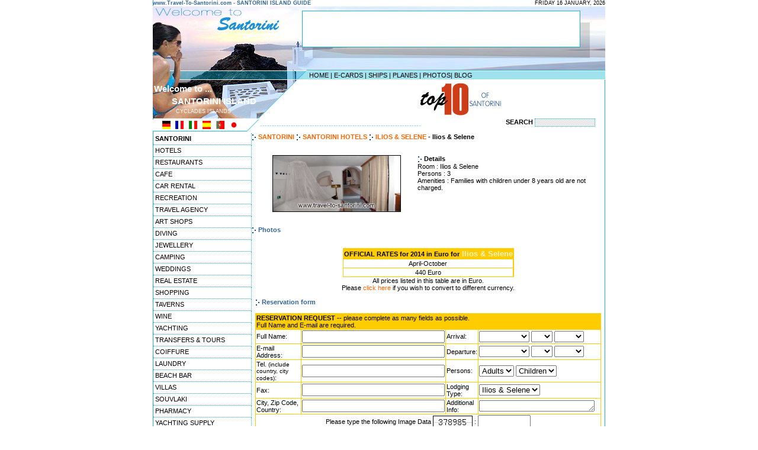

--- FILE ---
content_type: text/html; charset=UTF-8
request_url: https://www.travel-to-santorini.com/room.php?room_id=407
body_size: 6849
content:

<html>

<head>

<TITLE>Ilios & selene of Ilios & selene - Hotels in Imerovigli Santorini Greece</TITLE>

<META name="description" content="Have a look at Ilios & selene, a room type of hotel Ilios & selene in Santorini Greece. Description and rates.">

<META name="keywords" content="ilios & selene, ilios & selene, imerovigli, santorini">



<meta http-equiv="title" content="Travel to Santorini Greece">

<meta name="generator" content="Marinet CMS">

<meta name="classification" content="Travel - Guides">

<meta name="distribution" content="Global">

<meta name="copyright" content="Copyright 2002-2009 Marinet Ltd, All rights reserved.">

<meta name="robots" content="index,follow">

<meta http-equiv="Content-Type" content="text/html; charset=UTF-8">

<link rel="shortcut icon" href="images/favicon.ico" >

<link rel="stylesheet" href="styles_santorini.css" type="text/css">

<script language="JavaScript">

function JustSoPicWindow(imageName,imageWidth,imageHeight,alt,bgcolor,hugger,hugMargin) {

// version 3.0.2  

	if (bgcolor=="ffffff") {

		bgcolor="#FFFFFF";

	}

	var adj=10

	var w = screen.width;

	var h = screen.height;

	var byFactor=1;



	if(w<740){

	  var lift=0.90;

	}

	if(w>=740 & w<835){

	  var lift=0.91;

	}

	if(w>=835){

	  var lift=0.93;

	}

	if (imageWidth>w){	

	  byFactor = w / imageWidth;			

	  imageWidth = w;

	  imageHeight = imageHeight * byFactor;

	}

	if (imageHeight>h-adj){

	  byFactor = h / imageHeight;

	  imageWidth = (imageWidth * byFactor);

	  imageHeight = h; 

	}

	   

	var scrWidth = w-adj;

	var scrHeight = (h*lift)-adj;



	if (imageHeight>scrHeight){

  	  imageHeight=imageHeight*lift;

	  imageWidth=imageWidth*lift;

	}



	var posLeft=0;

	var posTop=0;



	if (hugger == "hug image"){

	  if (hugMargin == ""){

	    hugMargin = 0;

	  }

	  var scrHeightTemp = imageHeight - 0 + 2*hugMargin;

	  if (scrHeightTemp < scrHeight) {

		scrHeight = scrHeightTemp;

	  } 

	  var scrWidthTemp = imageWidth - 0 + 2*hugMargin;

	  if (scrWidthTemp < scrWidth) {

		scrWidth = scrWidthTemp;

	  }

	  

	  if (scrHeight<100){scrHeight=100;}

	  if (scrWidth<100){scrWidth=100;}



	  posTop =  ((h-(scrHeight/lift)-adj)/2);

	  posLeft = ((w-(scrWidth)-adj)/2);

 	}



	if (imageHeight > (h*lift)-adj || imageWidth > w-adj){

		imageHeight=imageHeight-adj;

		imageWidth=imageWidth-adj;

	}

	posTop = parseInt(posTop);

	posLeft = parseInt(posLeft);		

	scrWidth = parseInt(scrWidth); 

	scrHeight = parseInt(scrHeight);

	

	var agt=navigator.userAgent.toLowerCase();

	if (agt.indexOf("opera") != -1){

	  var args= new Array();

	  args[0]='parent';

	  args[1]=imageName;

	  var i ; document.MM_returnValue = false;

	  for (i=0; i<(args.length-1); i+=2) eval(args[i]+".location='"+args[i+1]+"'");

	} else {

	newWindow = window.open("/","newWindow","width="+scrWidth+",height="+scrHeight+",left="+posLeft+",top="+posTop);

	newWindow.document.open();

	newWindow.document.write('<html><title>'+alt+'</title><link rel="stylesheet" href="allstyles.css" type="text/css"><body leftmargin="0" topmargin="0" marginheight="0" marginwidth="0" bgcolor='+bgcolor+' onBlur="self.close()" onClick="self.close()">');  

	newWindow.document.write('<table class="text" width='+imageWidth+' border="0" cellspacing="0" cellpadding="0" align="center" height='+scrHeight+' ><tr><td valign="top" align="center">');

	newWindow.document.write('<img src="'+imageName+'"  alt="Click screen to close" ><br>'+alt+''); 

	newWindow.document.write('</td></tr></table></body></html>');

	newWindow.document.close();

	newWindow.focus();

	}

}

//-->

</script>

</head>



<body bgcolor="#FFFFFF" text="#000000" leftmargin="0" topmargin="0" marginwidth="0" marginheight="0">

<table width="764" height="100%" border="0" align="center" cellpadding="0" cellspacing="0">

  <tr> 

<td background="layout/bg_content.gif" valign="top"> <script type="text/javascript">
window.google_analytics_uacct = "UA-4217526-12";
</script>
<table width="764" border="0" cellspacing="0" cellpadding="0">
        <tr> 
          <td width="367" height="10" class="date"><b><font color="#336699">www.Travel-To-Santorini.com 
            - SANTORINI ISLAND GUIDE</font></b> </td>
          <td height="10" width="464" bgcolor="#FFFFFF" align="right" class="date"> 
            <script language="JavaScript">
       var DayOfWeek = new Array('SUNDAY','MONDAY','TUESDAY','WEDNESDAY','THURSDAY','FRIDAY','SATURDAY');
       var MonthName = new Array('JANUARY','FEBRUARY','MARCH','APRIL','MAY','JUNE','JULY','AUGUST','SEPTEMBER',
                          'OCTOBER','NOVEMBER','DECEMBER');
       var theDate = new Date();

       document.write(DayOfWeek[theDate.getDay()] + ' ' +
			     theDate.getDate()+ ' ' +
               MonthName[theDate.getMonth()] + ', ' +
               theDate.getFullYear() +
              '   ');
</script>
          </td>
        </tr>
        <tr> 
          
    <td height="9" colspan="2"><img src="/layout/header02.gif" alt="Welcome to Santorini" width="764" height="9"></td>
        </tr>
      </table>
      <table width="764" border="0" cellspacing="0" cellpadding="0">
        <tr> 
          
    <td width="253" height="60"><img src="/layout/header03.jpg" alt="Travel to Santorini" width="253" height="60"></td>
          
    <td width="468" height="60"><!-- #BeginLibraryItem "/Library/banner_main.lbi" --><script language='JavaScript' type='text/javascript'><!--
   if (!document.phpAds_used) document.phpAds_used = ',';
   document.write ("<" + "script language='JavaScript' type='text/javascript' src='");
   document.write ("http://www.marinet.gr/adserver/adjs.php?n=adeb375d");
   document.write ("&amp;what=zone:3");
   document.write ("&amp;exclude=" + document.phpAds_used);
   document.write ("'><" + "/script>");
//--></script><noscript><a href='http://www.marinet.gr/adserver/adclick.php?n=adeb375d'><img src='http://www.marinet.gr/adserver/adview.php?what=zone:3&amp;n=adeb375d' border='0' alt=''></a></noscript><!-- #EndLibraryItem --></td>
          
    <td width="43" height="60"><img src="/layout/header04.jpg" alt="Travel-to-Santorini logo" width="43" height="60"></td>
        </tr>
        <tr> 
          
    <td width="253" height="41" valign="top"><img src="/layout/header05.jpg" alt="Travel-to-Santorini logo" width="253" height="41"></td>
          
    <td width="468" height="41" valign="top"><img src="/layout/header06.jpg" alt="Travel-to-Santorini logo" width="468" height="41"></td>
          
    <td width="43" height="41" valign="top"><img src="/layout/header07.jpg" alt="Travel-to-Santorini logo" width="43" height="41"></td>
        </tr>
      </table>
      <table width="764" border="0" cellspacing="0" cellpadding="0">
        <tr> 
          
    <td width="253" height="14"><img src="/layout/header08.gif" alt="Travel-to-Santorini logo" width="253" height="14"></td>
          <td background="/layout/header09_bg.gif" width="511" height="14" align="right"> 
            <table width="500" border="0" cellspacing="0" cellpadding="0" class="content">
              <tr> 
                
          <td height="11" width="345"><a href="/" class="content">HOME</a> | <a href="/ecards.php" class="content">E-CARDS</a> 
            | <a href="/ais/" class="content">SHIPS</a> | <a href="/ais/airplanes.php" class="content">PLANES</a> 
            | <a href="/gallery.php" class="content">PHOTOS</a>| <a href="http://blog.travel-to-santorini.com/" class="content">BLOG</a> </td>
                <td height="11" width="155">&nbsp;</td>
              </tr>
            </table>
          </td>
        </tr>
      </table>
      <table width="764" border="0" cellspacing="0" cellpadding="0">
        <tr> 
          <td width="253" height="66" background="/layout/header10.gif">
            <table width="210" border="0" cellspacing="0" cellpadding="2">
              <tr> 
                <td class="header">Welcome to ...</td>
              </tr>
              <tr>
                
          <td class="header"><img src="/layout/blank.gif" alt="blank image" width="30" height="3">SANTORINI 
            ISLAND</td>
              </tr>
              <tr>
                
          <td class="footer"><img src="/layout/blank.gif" alt="blank image" width="37" height="3">CYCLADES 
            ISLANDS</td>
              </tr>
            </table>
          </td>
          <td background="/layout/header11_bg.gif" width="511" height="66" align="right"> 
            <table border="0" cellspacing="1" cellpadding="0" width="505">
              <tr> 
                <td width="189" class="content"> 
                  <p align="justify"><script type="text/javascript"><!--
google_ad_client = "pub-8000546518807629";
/* travel-to-santorini - 234x60, created 10/26/09 */
google_ad_slot = "7812875642";
google_ad_width = 234;
google_ad_height = 60;
//-->
</script>
<script type="text/javascript"
src="http://pagead2.googlesyndication.com/pagead/show_ads.js">
</script>
                </td>
                
          <td width="189" class="content"><a href="/top10/"><img src="/images/top10.gif" alt="Santorini top 10 proposals" width="140" height="60" border="0"></a></td>
                <td width="123" align="center"><object classid="clsid:D27CDB6E-AE6D-11cf-96B8-444553540000" codebase="http://download.macromedia.com/pub/shockwave/cabs/flash/swflash.cab#version=5,0,0,0" width="110" height="60">
                    <param name=movie value="/images/360.swf">
                    <param name=quality value=high>
                    <embed src="/images/360.swf" quality=high pluginspage="http://www.adobe.com/shockwave/download/index.cgi?P1_Prod_Version=ShockwaveFlash" type="application/x-shockwave-flash" width="110" height="60">
                    </embed> 
                  </object></td>
              </tr>
            </table>
          </td>
        </tr>
      </table>
      <table width="764" border="0" cellspacing="0" cellpadding="0" class="content">
        <tr> 
          <td width="159" height="20"><img src="/layout/header12_flags.gif" width="159" height="20" usemap="#Map" border="0"></td>
          <td height="20" width="22"><img src="/layout/header13.gif" width="22" height="20"></td>
          <td height="20" width="397"><font color="#99CCFF">--------------------------------------------------------------------</font></td>
          <td height="20" width="186" align="center"><FORM name=forma  action="/find.php" enctype="multipart/form-data"><b>SEARCH </b><input type="text" name="q" size="18" class="search_box"></form></td>
        </tr>
      </table>
	  <map name="Map"> 
  <area shape="rect" coords="14,1,32,17" href="http://translate.google.com/translate?hl=de&sl=en&u=http://www.travel-to-santorini.com/" alt="German translation by Google" title="German translation by Google">
  <area shape="rect" coords="37,1,53,18" href="http://translate.google.com/translate?hl=fr&sl=en&u=http://www.travel-to-santorini.com/" alt="French" title="French">
  <area shape="rect" coords="60,2,76,18" href="http://translate.google.com/translate?hl=it&sl=en&u=http://www.travel-to-santorini.com/" alt="Italian" title="Italian">
  <area shape="rect" coords="83,0,99,17" href="http://translate.google.com/translate?hl=es&sl=en&u=http://www.travel-to-santorini.com/" alt="Spanish" title="Spanish">
  <area shape="rect" coords="105,2,124,18" href="http://translate.google.com/translate?hl=pt&sl=en&u=http://www.travel-to-santorini.com/" alt="Portuguese" title="Portuguese">
  <area shape="rect" coords="129,2,145,18" href="http://translate.google.com/translate?hl=ja&sl=en&u=http://www.travel-to-santorini.com/" alt="Japanese" title="Japanese">
</map><table width="762" border="0" cellspacing="0" cellpadding="0" align="center"> 

<tr> <td width="111" valign="top"><a href="/" class="links_l"><b>SANTORINI</b></a><br>
                               
 <a href="/hotels/" class="links_l">
            HOTELS            </a> <br>
                                           
 <a href="/restaurants/" class="links_l">
            RESTAURANTS            </a> <br>
                                           
 <a href="/cafe/" class="links_l">
            CAFE            </a> <br>
                                           
 <a href="/rentacar/" class="links_l">
            CAR RENTAL            </a> <br>
                                           
 <a href="/recreation/" class="links_l">
            RECREATION            </a> <br>
                                           
 <a href="/travelagency/" class="links_l">
            TRAVEL AGENCY            </a> <br>
                                           
 <a href="/artshops/" class="links_l">
            ART SHOPS            </a> <br>
                                           
 <a href="/diving/" class="links_l">
            DIVING            </a> <br>
                                           
 <a href="/jewellery/" class="links_l">
            JEWELLERY            </a> <br>
                                           
 <a href="/camping/" class="links_l">
            CAMPING            </a> <br>
                                           
 <a href="/weddings/" class="links_l">
            WEDDINGS            </a> <br>
                                           
 <a href="/realestate/" class="links_l">
            REAL ESTATE            </a> <br>
                                           
 <a href="/shopping/" class="links_l">
            SHOPPING            </a> <br>
                                           
 <a href="/taverns/" class="links_l">
            TAVERNS            </a> <br>
                                           
 <a href="/wine/" class="links_l">
            WINE            </a> <br>
                                           
 <a href="/yachting/" class="links_l">
            YACHTING            </a> <br>
                                                <a href="/category.php?category_id=20" class="links_l">
            TRANSFERS & TOURS            </a><br>
                                                <a href="/category.php?category_id=22" class="links_l">
            COIFFURE            </a><br>
                                                <a href="/category.php?category_id=24" class="links_l">
            LAUNDRY            </a><br>
                                                <a href="/category.php?category_id=26" class="links_l">
            BEACH BAR            </a><br>
                                           
 <a href="/villas/" class="links_l">
            VILLAS            </a> <br>
                                           
 <a href="/souvlaki/" class="links_l">
            SOUVLAKI            </a> <br>
                                                <a href="/category.php?category_id=30" class="links_l">
            PHARMACY            </a><br>
                                           
 <a href="/yachtingsupply/" class="links_l">
             YACHTING SUPPLY            </a> <br>
                                           
 <a href="/doctors/" class="links_l">
            DOCTORS            </a> <br>
                                           
 <a href="/excursions/" class="links_l">
            EXCURSIONS            </a> <br>
                                                <a href="/category.php?category_id=35" class="links_l">
            VARIOUS            </a><br>
                        	<div style="width:100%; text-align:center; margin:auto"><br>
 <a href="/mobileapp.php"  alt="Mobile apps" border="0"><img src="/images/mobileicons.jpg" style=" border-width:0px; padding-bottom:8px;" ></a></div>	<a href="/maps/" class="links_l">MAP</a><br>
	<a href="/santorini.php" class="links_l">INFORMATION</a><br>
	<a href="/volcano/" class="links_l">VOLCANO</a><br>
	<a href="/villages.php" class="links_l">VILLAGES</a><br>
	<a href="/beaches.php" class="links_l">BEACHES</a><br>
	<a href="/intresting.php" class="links_l">WORTH SEEING</a><br>
	<a href="/gallery.php" class="links_l">PHOTO GALLERY</a><br>
	<a href="/video/" class="links_l">VIDEO GALLERY</a><br>
	<a href="/360/" class="links_l">360 PANORAMAS</a><br>
	<a href="/top10/" class="links_l">TOP 10</a><br>
	<a href="/ecards.php" class="links_l">E-CARDS</a><br>
	<a href="/topics.php" class="links_l">TOPICS</a><br>
	<a href="/subscribe.php" class="links_l">MAILING LIST</a><br>
	<a href="/news.php" class="links_l">NEWS</a><br>
	<a href="/search.php" class="links_l">SEARCH</a><br>
	<a href="/aboutus.php" class="links_l">ABOUT US</a><br>
	<a href="/links.php" class="links_l">LINKS</a><br><br>
	<a href="/webcamera/"><img src="http://www.travel-to-santorini.com/layout/camera.gif" width="123" height="109" border="0" alt="Live Santorini webcams"></a><br>
	<div align=center><script src="http://connect.facebook.net/en_US/all.js#xfbml=1"></script><fb:like href="http://www.facebook.com/pages/Travel-to-Santorini/108309512565685" layout="button_count" width="150"></fb:like></div></td><td align="right" valign="top"> 

<table width="100%" border="0" cellspacing="0" cellpadding="0" align="center" class="content"> 

<tr> <td valign="top"><img src="images/arrowwhite.gif" align="absmiddle"><a href="/"  class="links_cont"><b> 

SANTORINI</b></a> <img src="/images/arrowwhite.gif" align="absmiddle"><a href="/hotels/"  class="links_cont"><b> SANTORINI HOTELS</b></a> <img src="images/arrowwhite.gif" align="absmiddle"><b>  

<a href="member.php?member_id=390" class="links_cont">  <b> ILIOS & SELENE 

</b></a> - Ilios & Selene </b> <BR> <BR> <br> <table width="98%" border="0" cellspacing="0" cellpadding="0" align="center" class="content"> 

<tr> <td width="272" valign="top" align="center">  <div align="center"><table border="0" cellspacing="1" cellpadding="0" bgcolor="#000000"> 

<tr> <td bgcolor="#FFFFFF"><img src="/members_images/2278.jpg" width="215"></td></tr></table> 

</div><br>   </td><td width="306" valign="top"> 

<p><img src="images/arrowwhite.gif" align="absmiddle"> <b>Details<br> </b>  

Room : Ilios & Selene <br>   

Persons : 3 <br>   

Amenities : Families with children under 8 years old are not charged. <br>  </p></td></tr> </table><table width="98%" border="0" cellspacing="0" cellpadding="0" class="content"> 

<tr> <td valign="top">  </td></tr> </table><br>  <table width="98%" border="0" cellspacing="0" cellpadding="0" class="content"> 

<tr> <td valign="top"><img src="images/arrowwhite.gif" align="absmiddle"> <font color="#336699"><b>Photos</b></font><br> 

<br> <div align="center">   </div></td></tr> </table>  <br> <TABLE cellSpacing=1 cellPadding=1 border=0 align="center" bgColor=#FFCC00 class="content"> 

<TBODY> <TR bgcolor="#FFCC00">


 <TD colSpan=6> <div align="center"><B>OFFICIAL 

RATES for 2014 in Euro for</B><FONT face=arial color=#fdf3c2 

            size=2><B> Ilios & Selene </B></FONT></div></TD></TR> <TR bgcolor="#FFFFFF"> 

 <TD align=right> <div align="center"> April-October 

</div></TD>    

  </TR>  <TR bgcolor="#FFFFFF">  <TD align=right> <div align="center"> 

440 Euro </div></TD>   

   </TR>  

</TBODY> </TABLE><div align="center">All prices listed in this table are in Euro.<BR> 

Please <A target=_blank 

      href="http://www.xe.com/ucc/" class="links_cont">click here</A> if you wish 

to convert to different currency.<br> <br> <table width="98%" border="0" cellspacing="0" cellpadding="0" class="content"> 

<tr> <td valign="top"><img src="images/arrowwhite.gif" align="absmiddle"> <font color="#336699"><b>Reservation 

form</b></font><br> <br> <FORM name=forma onsubmit="return formaok()"  action=reservation.php method=post> 

<SCRIPT language=JavaScript>

<!-- 



function formaok()

{

	if (document.forma.email.value.indexOf("@")<2 ||

		document.forma.email.value == "")

	{

	alert ("Please submit your correct E-mail address");

	return false;

	}

	if (document.forma.name.value == "")

	{

	alert ("Please Enter your Full Name");

	return false;

	}

}



//-->

</SCRIPT> 

                            <TABLE cellSpacing=1 cellPadding=1 bgColor=#FFCC00 border=0 class="content">

                              <TBODY> 

                              <TR bgcolor="#FFCC00"> 

                                <TD colSpan=4><B>RESERVATION REQUEST</B> -- please 

                                  complete as many fields as possible. <br>

                                  Full Name and E-mail are required.</TD>

                              </TR>

                              <TR bgcolor="#FFFFFF"> 

                                <TD width="165">Full Name: 

                                  <input type="hidden" name="member_id" value="390">

                                  <input type="hidden" name="member" value="ILIOS & SELENE">

                                  <input type="hidden" name="back" value="member.php?id=390">

                                </TD>

                                <TD width="168"> 

                                  <INPUT size=28 name=name>

                                </TD>

                                <TD width="63">Arrival:</TD>

                                <TD width="229"> 

                                  <SELECT name=moa>

                                    <OPTION value="" 

              selected> 

                                    <OPTION>January 

                                    <OPTION>February 

                                    <OPTION>March 

                                    <OPTION>April 

                                    <OPTION>May 

                                    <OPTION>June 

                                    <OPTION>July 

                                    <OPTION>August 

                                    <OPTION>September 

                                    <OPTION>October 

                                    <OPTION>November 

                                    <OPTION>December</OPTION>

                                  </SELECT>

                                  <SELECT name=doa>

                                    <OPTION value="" 

              selected> 

                                    <OPTION>01 

                                    <OPTION>02 

                                    <OPTION>03 

                                    <OPTION>04 

                                    <OPTION>05 

                                    <OPTION>06 

                                    <OPTION>07 

                                    <OPTION>08 

                                    <OPTION>09 

                                    <OPTION>10 

                                    <OPTION>11 

                                    <OPTION>12 

                                    <OPTION>13 

                                    <OPTION>14 

                                    <OPTION>15 

                                    <OPTION>16 

                                    <OPTION>17 

                                    <OPTION>18 

                                    <OPTION>19 

                                    <OPTION>20 

                                    <OPTION>21 

                                    <OPTION>22 

                                    <OPTION>23 

                                    <OPTION>24 

                                    <OPTION>25 

                                    <OPTION>26 

                                    <OPTION>27 

                                    <OPTION>28 

                                    <OPTION>29 

                                    <OPTION>30 

                                    <OPTION>31</OPTION>

                                  </SELECT>

                                  <SELECT name=yoa>

                                    <OPTION value="" 

              selected> 

                                    <OPTION> 

                                    2014
                                    <OPTION> 

                                    2015
                                    </OPTION>

                                  </SELECT>

                                </TD>

                              </TR>

                              <TR bgcolor="#FFFFFF"> 

                                <TD>E-mail Address:</TD>

                                <TD> 

                                  <INPUT maxLength=30 size=28 name=email>

                                </TD>

                                <TD>Departure:</TD>

                                <TD> 

                                  <SELECT name=mod>

                                    <OPTION value="" 

              selected> 

                                    <OPTION>January 

                                    <OPTION>February 

                                    <OPTION>March 

                                    <OPTION>April 

                                    <OPTION>May 

                                    <OPTION>June 

                                    <OPTION>July 

                                    <OPTION>August 

                                    <OPTION>September 

                                    <OPTION>October 

                                    <OPTION>November 

                                    <OPTION>December</OPTION>

                                  </SELECT>

                                  <SELECT name=dod>

                                    <OPTION value="" 

              selected> 

                                    <OPTION>01 

                                    <OPTION>02 

                                    <OPTION>03 

                                    <OPTION>04 

                                    <OPTION>05 

                                    <OPTION>06 

                                    <OPTION>07 

                                    <OPTION>08 

                                    <OPTION>09 

                                    <OPTION>10 

                                    <OPTION>11 

                                    <OPTION>12 

                                    <OPTION>13 

                                    <OPTION>14 

                                    <OPTION>15 

                                    <OPTION>16 

                                    <OPTION>17 

                                    <OPTION>18 

                                    <OPTION>19 

                                    <OPTION>20 

                                    <OPTION>21 

                                    <OPTION>22 

                                    <OPTION>23 

                                    <OPTION>24 

                                    <OPTION>25 

                                    <OPTION>26 

                                    <OPTION>27 

                                    <OPTION>28 

                                    <OPTION>29 

                                    <OPTION>30 

                                    <OPTION>31</OPTION>

                                  </SELECT>

                                  <SELECT name=yod>

                                    <OPTION value="" 

              selected> 

                                    <OPTION> 

                                    2014
                                    <OPTION> 

                                    2015
                                    </OPTION>

                                  </SELECT>

                                </TD>

                              </TR>

                              <TR bgcolor="#FFFFFF"> 

                                <TD>Tel. <FONT 

            size=1>(include country, city codes)</FONT>:</TD>

                                <TD> 

                                  <INPUT maxLength=30 size=28 name=phone>

                                </TD>

                                <TD>Persons:</TD>

                                <TD> 

                                  <SELECT name=adults>

                                    <OPTION value="" 

              selected>Adults 

                                    <OPTION>1 

                                    <OPTION>2 

                                    <OPTION>3 

                                    <OPTION>4 

                                    <OPTION>5 

                                    <OPTION>6 

                                    <OPTION>7 

                                    <OPTION>8 

                                    <OPTION>9 

                                    <OPTION>Group</OPTION>

                                  </SELECT>

                                  <SELECT name=children>

                                    <OPTION value="" 

              selected>Children 

                                    <OPTION>None 

                                    <OPTION>1 

                                    <OPTION>2 

                                    <OPTION>3 

                                    <OPTION>4 

                                    <OPTION>5 

                                    <OPTION>6 

                                    <OPTION>7 

                                    <OPTION>8 

                                    <OPTION>9</OPTION>

                                  </SELECT>

                                </TD>

                              </TR>

                              <TR bgcolor="#FFFFFF"> 

                                <TD>Fax:</TD>

                                <TD> 

                                  <INPUT maxLength=30 size=28 name=fax>

                                </TD>

                                <TD>Lodging Type:</TD>

                                <TD> 

                                  <SELECT name=room>

                                    
                                    <OPTION> 

                                    Ilios & Selene
                                    
                                  </SELECT>

                                </TD>

                              </TR>

                              <TR bgcolor="#FFFFFF"> 

                                <TD>City, Zip Code, Country:</TD>

                                <TD> 

                                  <INPUT maxLength=55 size=28 name=address>

                                </TD>

                                <TD>Additional Info:</TD>

                                <TD> 

                                  <TEXTAREA name=body rows=1 cols=22></TEXTAREA>

                                </TD>

                              </TR>

                              <TR bgcolor="#FFFFFF" align="center"> 

                                <TD colspan="4">Please type the following Image 

                                  Data 

                                  
                                  
                                  <input type="hidden" name="id_code" value="672804">

              <img src=/dynamicimage.php?dt=Mzc4OTg1 border="1" align="absmiddle"> 

              :

              <input type="text" name="code1"  size="9" class="txt" >

                                </TD>

                              </TR>

                              <TR> 

                                <TD align=right bgColor=#ffffff colSpan=4><BR>

                                  <INPUT type=reset value=Reset class="box">

                                  <INPUT type=submit value="Submit your Reservation Request" class="box">

                                </TD>

                              </TR>

                              </TBODY> 

                            </TABLE>

                            <div align="center"> </div></FORM></td></tr> </table><br> <a href="member.php?member_id=390" class="links_cont">BACK 

TO ILIOS & SELENE</a> <br> <img src="images/banline.gif" width="576" height="1">  

</div><br> </td></tr> </table></td></tr> </table></td></tr> <tr> <td align="center" valign="top" bgcolor="#12B4D4" class="footer">Travel 

to Santorini, Greece Copyright Marinet Ltd 2002-2009</td>

</tr> </table>



<script type="text/javascript">

  var _gaq = _gaq || [];
  _gaq.push(['_setAccount', 'UA-4217526-12']);
  _gaq.push(['_setDomainName', 'travel-to-santorini.com']);
  _gaq.push(['_trackPageview']);

  (function() {
    var ga = document.createElement('script'); ga.type = 'text/javascript'; ga.async = true;
    ga.src = ('https:' == document.location.protocol ? 'https://' : 'http://') + 'stats.g.doubleclick.net/dc.js';
    var s = document.getElementsByTagName('script')[0]; s.parentNode.insertBefore(ga, s);
  })();

</script><!-- Google Code for Remarketing Tag -->
<script type="text/javascript">
/* <![CDATA[ */
var google_conversion_id = 1001202625;
var google_custom_params = window.google_tag_params;
var google_remarketing_only = true;
/* ]]> */
</script>
<script type="text/javascript" src="//www.googleadservices.com/pagead/conversion.js">
</script>
<noscript>
<div style="display:inline;">
<img height="1" width="1" style="border-style:none;" alt="" src="//googleads.g.doubleclick.net/pagead/viewthroughconversion/1001202625/?value=0&amp;guid=ON&amp;script=0"/>
</div>
</noscript>



</body>

</html>




--- FILE ---
content_type: text/html; charset=UTF-8
request_url: https://www.travel-to-santorini.com/dynamicimage.php?dt=Mzc4OTg1
body_size: -68
content:
�PNG

   IHDR   A      �ڸ�   	PLTE������   ^�IR   RIDAT�c`�!�Z���kj���(p0p(@ .T�
@S�fi- �CрDW�, f2v��024 M��
0  ����ԑ�    IEND�B`�